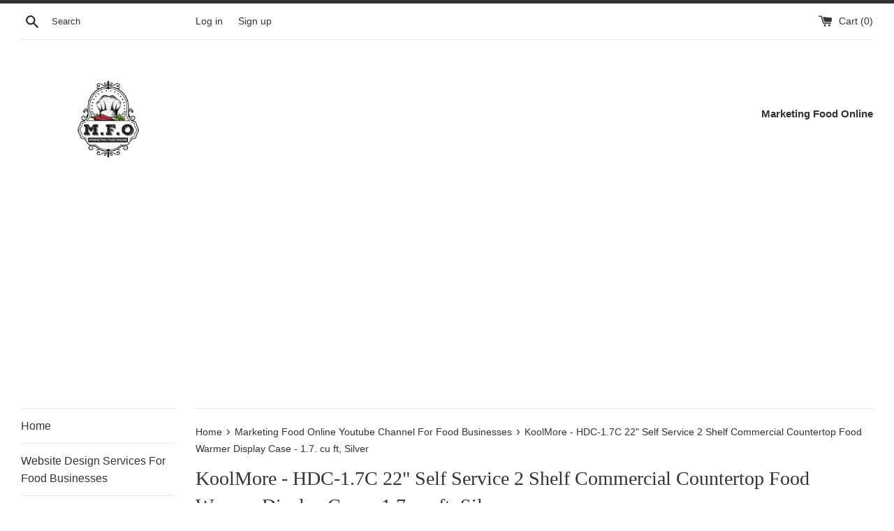

--- FILE ---
content_type: text/html; charset=utf-8
request_url: https://www.google.com/recaptcha/api2/aframe
body_size: 267
content:
<!DOCTYPE HTML><html><head><meta http-equiv="content-type" content="text/html; charset=UTF-8"></head><body><script nonce="QPYWdyUkcjbwWfttOiQG-g">/** Anti-fraud and anti-abuse applications only. See google.com/recaptcha */ try{var clients={'sodar':'https://pagead2.googlesyndication.com/pagead/sodar?'};window.addEventListener("message",function(a){try{if(a.source===window.parent){var b=JSON.parse(a.data);var c=clients[b['id']];if(c){var d=document.createElement('img');d.src=c+b['params']+'&rc='+(localStorage.getItem("rc::a")?sessionStorage.getItem("rc::b"):"");window.document.body.appendChild(d);sessionStorage.setItem("rc::e",parseInt(sessionStorage.getItem("rc::e")||0)+1);localStorage.setItem("rc::h",'1769947395167');}}}catch(b){}});window.parent.postMessage("_grecaptcha_ready", "*");}catch(b){}</script></body></html>